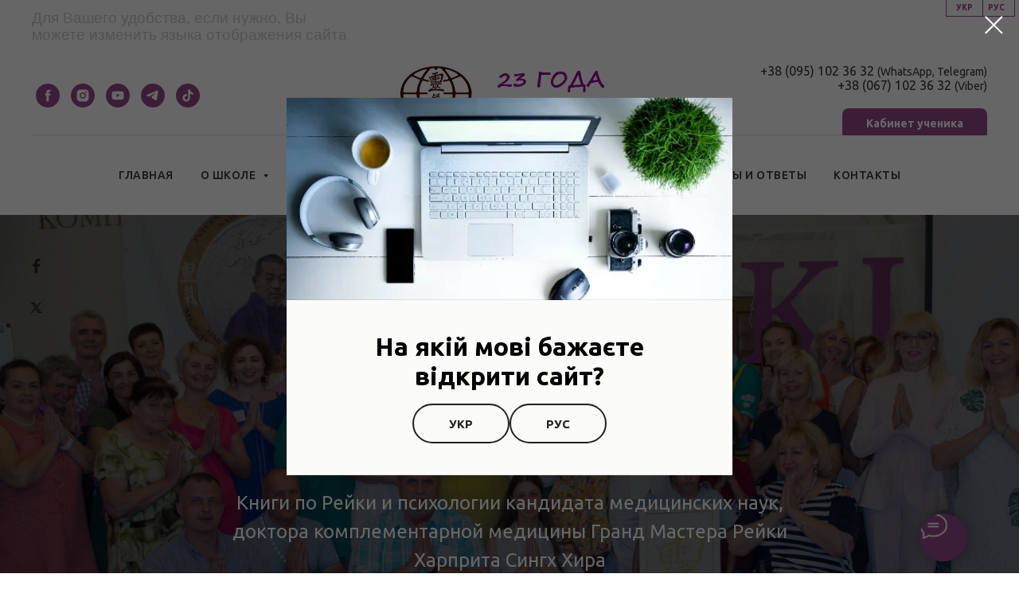

--- FILE ---
content_type: text/html; charset=UTF-8
request_url: https://store.tildaapi.one/api/getfilters/?storepartuid=960379067231&c=1768722684221
body_size: 402
content:
{"sort":true,"search":true,"filters":[{"id":"1609030","label":"Серия","control":"checkbox","type":"product","name":"brand","values":[{"value":"Другие авторы","count":2},{"value":"Методические пособия","count":9},{"value":"Помоги себе сам","count":9},{"value":"Рейки терапия","count":3},{"value":"Сам себе целитель","count":3},{"value":"Секреты восточных мудрецов","count":7}]},{"id":"1609033","label":"Цена","control":"range","type":"product","name":"price","min":"1","max":"500"},{"id":"1609036","label":"Вариант","control":"select","type":"option","values":[{"value":"Бумажный","count":39},{"value":"Электронный","count":39}],"name":"option:1268314"},{"id":"1609039","label":"Язык","control":"select","type":"option","values":[{"value":"Английский","count":10},{"value":"Русский","count":66},{"value":"Украинский","count":2}],"name":"option:1268311"}]}

--- FILE ---
content_type: text/html; charset=UTF-8
request_url: https://store.tildaapi.one/api/getproductslist/?storepartuid=960379067231&recid=492505176&c=1768722686624&getparts=true&getoptions=true&slice=1&size=15
body_size: 16163
content:
{"partuid":960379067231,"filter":"y","filters":{"sort":true,"search":true,"filters":[{"id":"1609030","label":"Серия","control":"checkbox","type":"product","name":"brand","values":[{"value":"Другие авторы","count":2},{"value":"Методические пособия","count":9},{"value":"Помоги себе сам","count":9},{"value":"Рейки терапия","count":3},{"value":"Сам себе целитель","count":3},{"value":"Секреты восточных мудрецов","count":7}]},{"id":"1609033","label":"Цена","control":"range","type":"product","name":"price","min":"1","max":"500"},{"id":"1609036","label":"Вариант","control":"select","type":"option","values":[{"value":"Бумажный","count":39},{"value":"Электронный","count":39}],"name":"option:1268314"},{"id":"1609039","label":"Язык","control":"select","type":"option","values":[{"value":"Английский","count":10},{"value":"Русский","count":66},{"value":"Украинский","count":2}],"name":"option:1268311"}]},"total":33,"isElastic":true,"products":[{"uid":649546314111,"title":"Предназначение человека и его самореализация","sku":"","text":"<strong>КНИГА 1 из серии книг «Помоги себе сам»<\/strong><br \/><strong>Х49 Харприт Сингх Хира. Книга «Предназначение тела и его самореализация» - Харьков: ЧПИ «Новое слово», 2014 – 126с.<\/strong><br \/><br \/>Каждый человек рано или поздно задумывается над своим смыслом жизни, а главное над предназначением своего рождения, своей жизни. Ведь точно зная цель своего существования можно определить путь поиска реализации себя.<br \/><br \/>Эта тема актуальна во все времена. Она тревожит, разжигает любопытство, а еще больше возникает вопросов, на которые может ответить только Учитель. Ответы на часто возникающие вопросы вы найдёте в данной книге, и поймете тайны предназначения каждого человека. <br \/><br \/>Для широкого круга читателей.","mark":"","quantity":"","portion":0,"unit":"","single":"","price":"220.0000","priceold":"","descr":"Харприт Сингх Хира","gallery":"[{\"img\":\"https:\\\/\\\/static.tildacdn.one\\\/stor3937-6566-4263-b636-353236303762\\\/49826046.jpg\"},{\"img\":\"https:\\\/\\\/static.tildacdn.one\\\/stor6463-3461-4561-a130-323530366638\\\/26991001.png\"},{\"img\":\"https:\\\/\\\/static.tildacdn.one\\\/stor6533-3736-4438-b565-353732333836\\\/76238046.png\"}]","buttonlink":"","buttontarget":"","json_options":"[{\"title\":\"Язык\",\"params\":{\"view\":\"radio\",\"hasColor\":false,\"linkImage\":false},\"values\":[\"Русский\",\"Английский\"]},{\"title\":\"Вариант\",\"params\":{\"view\":\"radio\",\"hasColor\":false,\"linkImage\":false},\"values\":[\"Бумажный\",\"Электронный\"]}]","sort":1007900,"url":"https:\/\/reikionline.academy\/knigi-po-reiki\/tproduct\/492505176-649546314111-prednaznachenie-cheloveka-i-ego-samoreal","pack_label":"lwh","pack_x":0,"pack_y":0,"pack_z":0,"pack_m":0,"partuids":"[960379067231]","brand":"Помоги себе сам","externalid":"uGZzUy93R5N0GVaEgcBv","editions":[{"uid":595716328101,"externalid":"5gHoF448FsXIOp665sFr","sku":"","price":"220.00","priceold":"","quantity":"","img":"https:\/\/static.tildacdn.one\/stor3937-6566-4263-b636-353236303762\/49826046.jpg","Язык":"Русский","Вариант":"Бумажный"},{"uid":571523635681,"externalid":"5Gs9sha87YzMJX7DI4f2","sku":"","price":"220.00","priceold":"","quantity":"","img":"https:\/\/static.tildacdn.one\/stor6463-3461-4561-a130-323530366638\/26991001.png","Язык":"Английский","Вариант":"Бумажный"},{"uid":502858402731,"externalid":"2xRY2KhLVb4ysHirYAzG","sku":"","price":"220.00","priceold":"","quantity":"","img":"https:\/\/static.tildacdn.one\/stor3937-6566-4263-b636-353236303762\/49826046.jpg","Язык":"Русский","Вариант":"Электронный"},{"uid":668666768981,"externalid":"JU358mhnanGvPeim4s3o","sku":"","price":"220.00","priceold":"","quantity":"","img":"https:\/\/static.tildacdn.one\/stor6463-3461-4561-a130-323530366638\/26991001.png","Язык":"Английский","Вариант":"Электронный"}],"characteristics":[{"title":"ISBN","value":"978-617-568-136-7"},{"title":"Год издания","value":"2014"},{"title":"Язык","value":"русский, английский"},{"title":"Переплет","value":"мягкий"},{"title":"Количество страниц","value":"126"}]},{"uid":545387515901,"title":"I Ступень Рейки. Рождение души","sku":"","text":"<strong>КНИГА 2 из серии книг «Помоги себе сам»<\/strong><br \/><strong>Х49 Харприт Сингх Хира. Книга «I Ступень Рейки Рождение души», 3-е изд., испр. - Харьков: ООО «Планета-Принт», 2019 – 348 с.<\/strong><br \/><br \/>Практикующий Рейки рождается два раза, второй – при Инициации в Рейки. Душа освобождается от гнета тела, поскольку практика Рейки возрождает Божественные потоки, человеку возвращается дар от Бога, с которым он появляется на свет.<br \/><br \/>Этот дар даёт возможность самому человеку принимать решение: быть здоровым, счастливым, богатым, усердно практикуя Рейки, или продолжать вести прежний образ жизни, полный разочарования и тяжелых ситуаций. Учитель в данной книге помогает начинающим рейкистам в своих первых шагах практики. Книг помогает освоить практики и понять их.<br \/><br \/>Для практикующих первой ступени Рейки разных школ Рейки.","mark":"","quantity":"","portion":0,"unit":"","single":"","price":"276.0000","priceold":"","descr":"Харприт Сингх Хира","gallery":"[{\"img\":\"https:\\\/\\\/static.tildacdn.one\\\/stor3962-3037-4363-b631-613162623333\\\/90197118.jpg\"},{\"img\":\"https:\\\/\\\/static.tildacdn.one\\\/stor6331-3530-4333-b734-333335303466\\\/46121099.png\"}]","buttonlink":"","buttontarget":"","json_options":"[{\"title\":\"Вариант\",\"params\":{\"view\":\"radio\",\"hasColor\":false,\"linkImage\":false},\"values\":[\"Бумажный\",\"Электронный\"]},{\"title\":\"Язык\",\"params\":{\"view\":\"radio\",\"hasColor\":false,\"linkImage\":false},\"values\":[\"Русский\"]}]","sort":1008900,"url":"https:\/\/reikionline.academy\/knigi-po-reiki\/tproduct\/492505176-545387515901-i-stupen-reiki-rozhdenie-dushi","pack_label":"lwh","pack_x":0,"pack_y":0,"pack_z":0,"pack_m":0,"partuids":"[960379067231,550572974751]","brand":"Помоги себе сам","externalid":"1Jgk8K5kcxSU3vA3ikh6","editions":[{"uid":261051583981,"externalid":"U8eRDDRxLGNca5NcTgzI","sku":"","price":"276.00","priceold":"","quantity":"","img":"","Вариант":"Бумажный","Язык":"Русский"},{"uid":727848135781,"externalid":"bMCLj42VtJb12P9tYd6C","sku":"","price":"276.00","priceold":"","quantity":"","img":"","Вариант":"Электронный","Язык":"Русский"}],"characteristics":[{"title":"ISBN","value":"978-617-7751-12-9"},{"title":"Год издания","value":"2014"},{"title":"Язык","value":"русский"},{"title":"Переплет","value":"мягкий"},{"title":"Количество страниц","value":"348"}]},{"uid":105607315541,"title":"Круг женского счастья","sku":"","text":"<strong>КНИГА 3, издание 4&nbsp;из серии книг «Помоги себе сам»<\/strong><br \/><strong>Х49 Харприт Сингх Хира. «Круг женского счастья» — Харьков: ООО «ПЛАНЕТА-ПРИНТ», 2020 г. — 180 с.<\/strong><br \/><br \/>Каждая женщина желает быть любимой и любить, иметь крепкую семью, здоровых и талантливых детей… Часто жизнь разочаровывает, сталкивает с трудностями. И женщина начинает искать пути решения своих вопросов. Жизнь реально изменить с Рейки, наладить отношения, возродить нежные отношения и понимание.<br \/><br \/>Женские практики легко и доступно даёт Х.С.Хира, поскольку он есть понимающий защитник, помощник и Учитель, желающий сделать всех своих учениц проводницами Света, любви и счастья.<br \/><br \/>Понятно только для женщин.","mark":"","quantity":"","portion":0,"unit":"","single":"","price":"295.0000","priceold":"","descr":"Харприт Сингх Хира","gallery":"[{\"img\":\"https:\\\/\\\/static.tildacdn.one\\\/stor3165-3761-4237-b032-396463616663\\\/90765306.jpg\"},{\"img\":\"https:\\\/\\\/static.tildacdn.one\\\/stor3061-3936-4434-b534-303235613236\\\/29433123.png\"}]","buttonlink":"","buttontarget":"","json_options":"[{\"title\":\"Язык\",\"params\":{\"view\":\"radio\",\"hasColor\":false,\"linkImage\":false},\"values\":[\"Русский\"]},{\"title\":\"Вариант\",\"params\":{\"view\":\"radio\",\"hasColor\":false,\"linkImage\":false},\"values\":[\"Бумажный\",\"Электронный\"]}]","sort":1009900,"url":"https:\/\/reikionline.academy\/knigi-po-reiki\/tproduct\/492505176-105607315541-krug-zhenskogo-schastya","pack_label":"lwh","pack_x":0,"pack_y":0,"pack_z":0,"pack_m":0,"partuids":"[960379067231,550572974751]","brand":"Помоги себе сам","externalid":"FXGR7VCEiCgO8sgIasLm","editions":[{"uid":652919019001,"externalid":"5O6taIAF1h3cKaNRYBjf","sku":"","price":"295.00","priceold":"","quantity":"","img":"","Язык":"Русский","Вариант":"Бумажный"},{"uid":364997731991,"externalid":"vPFHrrouxATE0HLlXURn","sku":"","price":"295.00","priceold":"","quantity":"","img":"","Язык":"Русский","Вариант":"Электронный"}],"characteristics":[{"title":"ISBN","value":"978-617-7587-44-5"},{"title":"Год издания","value":"2020"},{"title":"Язык","value":"русский, английский"},{"title":"Переплет","value":"мягкий"},{"title":"Количество страниц","value":"180"}]},{"uid":572947189041,"title":"II Ступень Рейки. Ключи к счастью","sku":"","text":"<strong>КНИГА 4 из серии книг «Помоги себе сам»<\/strong><br \/><strong>Х49 Харприт Сингх Хира. Книга «КЛЮЧИ К СЧАСТЬЮ. II СТУПЕНЬ РЕЙКИ» Издание второе, добавленное и переработанное - Харьков: ЧПИ «Новое слово», 2015 – 360&nbsp;с.<\/strong><br \/><br \/>Практикующие Рейки первой ступени, те, кто получил реальные результаты изменения своей жизни, прежде всего в здоровье, и научившиеся помогать близким людям, обязательно хотят повысить свою квалификацию. Они желают добиться доступными методами и новыми практиками, помогающими еще быстрее и легче достичь во многих аспектах жизни изменений в лучшую сторону, обязательно приобретают Инициацию во вторую ступень Рейки. <br \/><br \/>При этом практикующий получает священные символы, которые незаменимы в практике Рейки. Секрет использования символов для ускорения процесса исцеления как здоровья, так и сложившихся обстоятельств, рассказан в книге просто и доступно. <br \/><br \/>Для практикующих второй ступени Рейки разных школ Рейки.","mark":"","quantity":"","portion":0,"unit":"","single":"","price":"376.0000","priceold":"","descr":"Харприт Сингх Хира","gallery":"[{\"img\":\"https:\\\/\\\/static.tildacdn.one\\\/stor3532-3239-4463-a166-646366353832\\\/95749323.png\"},{\"img\":\"https:\\\/\\\/static.tildacdn.one\\\/stor3965-6663-4534-a439-313438393364\\\/37331287.png\"}]","buttonlink":"","buttontarget":"","json_options":"[{\"title\":\"Язык\",\"params\":{\"view\":\"radio\",\"hasColor\":false,\"linkImage\":false},\"values\":[\"Русский\"]},{\"title\":\"Вариант\",\"params\":{\"view\":\"radio\",\"hasColor\":false,\"linkImage\":false},\"values\":[\"Бумажный\",\"Электронный\"]}]","sort":1011900,"url":"https:\/\/reikionline.academy\/knigi-po-reiki\/tproduct\/492505176-572947189041-ii-stupen-reiki-klyuchi-k-schastyu","pack_label":"lwh","pack_x":0,"pack_y":0,"pack_z":0,"pack_m":0,"partuids":"[960379067231,550572974751]","brand":"Помоги себе сам","externalid":"mud7v3ukVvb06llBAC5T","editions":[{"uid":347704496341,"externalid":"fVY0xPT4amp0xHziTUIk","sku":"","price":"376.00","priceold":"","quantity":"","img":"","Язык":"Русский","Вариант":"Бумажный"},{"uid":787014204321,"externalid":"VOGaenSsMz8JJjVs1EAZ","sku":"","price":"376.00","priceold":"","quantity":"","img":"","Язык":"Русский","Вариант":"Электронный"}],"characteristics":[{"title":"ISBN","value":"978-617-568-136-7"},{"title":"Год издания","value":"2015"},{"title":"Язык","value":"русский"},{"title":"Переплет","value":"мягкий"},{"title":"Количество страниц","value":"360"}]},{"uid":339111337191,"title":"Профессиональное целительство в практике Рейки (+аудиодиск)","sku":"","text":"<strong>КНИГА 6 из серии книг «Помоги себе сам»&nbsp;<\/strong><br \/><strong>Х49 Харприт Сингх Хира. Профессиональное целительство в практике Рейки — Харьков: ООО «ПЛАНЕТА-ПРИНТ», 2018 — 214 с.<\/strong><br \/><br \/>Кто такой целитель? Тот, кто целостен со своей Сверхдушой, кто является единым с Божественными потоками Рейки, а значит, своё состояние он может передать нуждающемуся человеку для восстановления его физического, психосоматического и морального здоровья. <br \/><br \/>Гранд Мастер Рейки, Учитель Х.С.Хира подходит к целительским практикам синтезированным методом, объединяющим классическую медицину, комплементарную медицину, знания эзотерики. Он применяет знания Учителей Индийской школы Рейки, личный опыт, а также научные наработки, которые нашли признание научных передовых кругов Европы в области комплементарной медицины.<br \/><br \/>Для целителей, Рейки-терапевтов индийской школы Рейки. <br \/><strong>*в комплект входит аудиодиск<\/strong>","mark":"","quantity":"","portion":0,"unit":"","single":"","price":"395.0000","priceold":"","descr":"Харприт Сингх Хира","gallery":"[{\"img\":\"https:\\\/\\\/static.tildacdn.one\\\/stor3738-3465-4031-a336-336631393961\\\/49902453.png\"},{\"img\":\"https:\\\/\\\/static.tildacdn.one\\\/stor6430-6135-4461-a438-313036333566\\\/92687036.png\"},{\"img\":\"https:\\\/\\\/static.tildacdn.one\\\/stor3637-3337-4666-a138-396532303934\\\/99957595.png\"}]","buttonlink":"","buttontarget":"","json_options":"[{\"title\":\"Язык\",\"params\":{\"view\":\"radio\",\"hasColor\":false,\"linkImage\":false},\"values\":[\"Русский\"]},{\"title\":\"Вариант\",\"params\":{\"view\":\"radio\",\"hasColor\":false,\"linkImage\":false},\"values\":[\"Бумажный\",\"Электронный\"]}]","sort":1010900,"url":"https:\/\/reikionline.academy\/knigi-po-reiki\/tproduct\/492505176-339111337191-professionalnoe-tselitelstvo-v-praktike","pack_label":"lwh","pack_x":0,"pack_y":0,"pack_z":0,"pack_m":0,"partuids":"[960379067231]","brand":"Помоги себе сам","externalid":"r9cuHf8ZlLJpfIGJpd3b","editions":[{"uid":619832555421,"externalid":"Y2msJKXvvRJRMXDUaL3z","sku":"","price":"395.00","priceold":"","quantity":"","img":"","Язык":"Русский","Вариант":"Бумажный"},{"uid":697853886211,"externalid":"Zygc22PGHtZeFudUh4Ej","sku":"","price":"395.00","priceold":"","quantity":"","img":"","Язык":"Русский","Вариант":"Электронный"}],"characteristics":[{"title":"ISBN","value":"978-617-7587-41-4"},{"title":"Год издания","value":"2018"},{"title":"Язык","value":"русский"},{"title":"Переплет","value":"мягкий"},{"title":"Количество страниц","value":"214"}]},{"uid":696287308901,"title":"Рисуй свою судьбу сам","sku":"","text":"<strong>КНИГА 7 из серии книг «Помоги себе сам»<\/strong>&nbsp;(Простые способы работы с кармой)<br \/><strong>Х49 Харприт Сингх Хира. Книга «Рисуй Свою Судьбу Сам» - Харьков: ЧПи «Новое слово», 2016 – 136 с.<\/strong><br \/><strong>ISBN 978-617-568-136-7<\/strong><br \/><br \/>Слово «карма» магическим образом притягивает наше внимание. Часто случившееся событие мы причисляем к карме, а следствие – к кармической судьбе. Чтобы разобраться в подробностях кармы, следует изучить её виды, условия действия, её неизбежность и пространность влияния.<br \/><br \/>Вопросы кармы хорошо описаны в сакральных знаниях Вед, поскольку наука о карме существует тысячи лет. Хотите познать основы кармического действия? Послушайте, что говорит Учитель, Гранд Мастер Рейки, эзотерик, изучающий вопросы кармы более 25 лет. <br \/><br \/>Для широкого круга читателей.","mark":"","quantity":"","portion":0,"unit":"","single":"","price":"237.0000","priceold":"","descr":"Харприт Сингх Хира","gallery":"[{\"img\":\"https:\\\/\\\/static.tildacdn.one\\\/stor3236-6162-4564-b939-303739353139\\\/52898580.png\"},{\"img\":\"https:\\\/\\\/static.tildacdn.one\\\/stor6662-6265-4235-b563-356338316130\\\/56844230.png\"},{\"img\":\"https:\\\/\\\/static.tildacdn.one\\\/stor3461-3761-4133-a330-643038333035\\\/52329794.png\"}]","buttonlink":"","buttontarget":"","json_options":"[{\"title\":\"Язык\",\"params\":{\"view\":\"radio\",\"hasColor\":false,\"linkImage\":false},\"values\":[\"Русский\",\"Английский\"]},{\"title\":\"Вариант\",\"params\":{\"view\":\"radio\",\"hasColor\":false,\"linkImage\":false},\"values\":[\"Бумажный\",\"Электронный\"]}]","sort":1012900,"url":"https:\/\/reikionline.academy\/knigi-po-reiki\/tproduct\/492505176-696287308901-risui-svoyu-sudbu-sam","pack_label":"lwh","pack_x":0,"pack_y":0,"pack_z":0,"pack_m":0,"partuids":"[960379067231]","brand":"Помоги себе сам","externalid":"OLdZBzjCHduVm6ejGhyf","editions":[{"uid":206898421861,"externalid":"ANpXROtpldo22GJZXaA6","sku":"","price":"237.00","priceold":"","quantity":"","img":"","Язык":"Русский","Вариант":"Бумажный"},{"uid":213170253061,"externalid":"7dSMp4ySVPkdjbxzVx3M","sku":"","price":"237.00","priceold":"","quantity":"","img":"","Язык":"Русский","Вариант":"Электронный"},{"uid":412391170381,"externalid":"t8mFVUR3ca14pE12GuYo","sku":"","price":"237.00","priceold":"","quantity":"","img":"","Язык":"Английский","Вариант":"Бумажный"},{"uid":587737831811,"externalid":"hx7k1EX86xvnXGtCtIm2","sku":"","price":"237.00","priceold":"","quantity":"","img":"","Язык":"Английский","Вариант":"Электронный"}],"characteristics":[{"title":"ISBN","value":"978-617-568-136-7"},{"title":"Год издания","value":"2016"},{"title":"Язык","value":"русский, английский"},{"title":"Переплет","value":"мягкий"},{"title":"Количество страниц","value":"136"}]},{"uid":613586690551,"title":"Духовная реальность","sku":"","text":"<strong>КНИГА 8 из серии книг «Помоги себе сам»<\/strong><br \/><strong>Х49 Харприт Сингх Хира. Книга «Духовная реальность» - Харьков: ЧПИ «Новое слово», 2013 – 236с.<\/strong><br \/><br \/>Многие думают, чтобы достигнуть духовности, человеку необходимо окружить себя атрибутами какого-то культа или религии, окутать себя миазмами благовоний и углубиться в прослушивании медитаций или музыки. На самом деле духовность – это, внутреннее гармоничное состояние, достигнутое путем внутренней настройки, за счет приведения внутреннего мира на высокий уровень сознания, достичь которое легче под патронажем уважаемого Учителя, следуя полному его учению. <br \/><br \/>Выбирайте правильно Учителя, у которого кроме опыта есть достижения высокого уровня, знания которого основаны на Священных Писаниях. Может Ваш Учитель – личность планетарного масштаба? Тогда это – Гранд Мастер Рейки Харприт Сингх Хира.<br \/><br \/>Для широкого круга читателей","mark":"","quantity":"","portion":0,"unit":"","single":"","price":"295.0000","priceold":"","descr":"Харприт Сингх Хира","gallery":"[{\"img\":\"https:\\\/\\\/static.tildacdn.one\\\/stor3266-6632-4137-a531-323730646530\\\/12044608.png\"},{\"img\":\"https:\\\/\\\/static.tildacdn.one\\\/stor3237-6166-4732-b966-363137343436\\\/29629272.png\"}]","buttonlink":"","buttontarget":"","json_options":"[{\"title\":\"Язык\",\"params\":{\"view\":\"radio\",\"hasColor\":false,\"linkImage\":false},\"values\":[\"Русский\"]},{\"title\":\"Вариант\",\"params\":{\"view\":\"radio\",\"hasColor\":false,\"linkImage\":false},\"values\":[\"Бумажный\",\"Электронный\"]}]","sort":1013900,"url":"https:\/\/reikionline.academy\/knigi-po-reiki\/tproduct\/492505176-613586690551-duhovnaya-realnost","pack_label":"lwh","pack_x":0,"pack_y":0,"pack_z":0,"pack_m":0,"partuids":"[960379067231]","brand":"Помоги себе сам","externalid":"o4HgCYBBokjFXyezgXgK","editions":[{"uid":302080870071,"externalid":"2cAjy17ESpcI3ndzsz2e","sku":"","price":"295.00","priceold":"","quantity":"","img":"","Язык":"Русский","Вариант":"Бумажный"},{"uid":375767474971,"externalid":"CKoiELfXIS9814iJrxBY","sku":"","price":"295.00","priceold":"","quantity":"","img":"","Язык":"Русский","Вариант":"Электронный"}],"characteristics":[{"title":"ISBN","value":"978-617-568-136-7"},{"title":"Год издания","value":"2013"},{"title":"Язык","value":"русский"},{"title":"Переплет","value":"мягкий"},{"title":"Количество страниц","value":"236"}]},{"uid":348800693181,"title":"Причины возникновения заболеваний","sku":"","text":"<strong>КНИГА 9 из серии книг «Помоги себе сам»<\/strong><br \/><strong>Х49 Харприт Сингх Хира. Книга «ПРИЧИНЫ ВОЗНИКНОВЕНИЯ ЗАБОЛЕВАНИЙ» - Харьков: ЧПИ «Новое слово», 2014 – 380с.<\/strong><br \/><br \/>Чтобы бороться с болезнями, надо понимать причину их возникновения и происхождения, а зная причину, можно уничтожить сам «корень» и психосоматику. Бывает, что мы не сразу понимаем, что происходит с нами, чувствуем какое-то напряжение и даже раздражение в определённых случаях. И только через время начинаем ощущать физически проявление недуга.<br \/><br \/>Автор сам врач, который имеет опыт терапевта-кардиолога и эзотерика, владеющий знаниями Священных Писаний, всю жизнь занимается научной работой по изучению помощи людям доступными способами, а именно практикой Рейки. Данная книга явилась научной работой, признанной передовыми кругами медицинского научного общества Европы, которое присвоило Х.С.Хира звание профессора комплементарной медицины. <br \/><br \/>Книга для широкого круга читателей.","mark":"","quantity":"","portion":0,"unit":"","single":"","price":"396.0000","priceold":"","descr":"Харприт Сингх Хира","gallery":"[{\"img\":\"https:\\\/\\\/static.tildacdn.one\\\/stor3835-3462-4462-a333-336234303963\\\/14063866.png\"},{\"img\":\"https:\\\/\\\/static.tildacdn.one\\\/stor3438-3834-4233-a530-616634666261\\\/55093002.jpg\"}]","buttonlink":"","buttontarget":"","json_options":"[{\"title\":\"Язык\",\"params\":{\"view\":\"radio\",\"hasColor\":false,\"linkImage\":false},\"values\":[\"Русский\"]},{\"title\":\"Вариант\",\"params\":{\"view\":\"radio\",\"hasColor\":false,\"linkImage\":false},\"values\":[\"Бумажный\",\"Электронный\"]}]","sort":1014900,"url":"https:\/\/reikionline.academy\/knigi-po-reiki\/tproduct\/492505176-348800693181-prichini-vozniknoveniya-zabolevanii","pack_label":"lwh","pack_x":0,"pack_y":0,"pack_z":0,"pack_m":0,"partuids":"[960379067231]","brand":"Помоги себе сам","externalid":"kPosA65PgVdlINzddFT8","editions":[{"uid":199646341691,"externalid":"hmbhgI3RnrViB62BHeKz","sku":"","price":"396.00","priceold":"","quantity":"","img":"","Язык":"Русский","Вариант":"Бумажный"},{"uid":454423237971,"externalid":"b2mSDOgOMrMpUbdamasI","sku":"","price":"396.00","priceold":"","quantity":"","img":"","Язык":"Русский","Вариант":"Электронный"}],"characteristics":[{"title":"ISBN","value":"978-617-568-136-7"},{"title":"Год издания","value":"2014"},{"title":"Язык","value":"русский"},{"title":"Переплет","value":"мягкий"},{"title":"Количество страниц","value":"380"}]},{"uid":207268876471,"title":"Думай сердцем","sku":"","text":"<strong>Х30 Думай сердцем. Энергия отношений [текст] : психология \/<\/strong><br \/><strong>Х.С.Хира.— Харьков: Издательство SOUL, 2019 — 224 с.<\/strong><br \/><strong>ISBN 978-966-97890-0-6<\/strong><br \/>Философский подход,&nbsp;живой литературный язык — вот, что отличает прозу талантливого индийского писателя Харприта Хиру. Автор книги — доктор комплементарной медицины, кондидат медицинских наук, профессор, заведующий кафедры традиционной Рейки Европейского института R&amp;E.<br \/>Семья — одна из важнейших человеческих ценностей. Создать гармоничные отношения, с любимым человеком, не так-то просто. Сохранить на долгие года трепетное чувство любви друг к другу — это искусство.<br \/>Книга раскрывает секреты отношений между мужчиной и женщиной, секреты формирования взаимопонимания на энергетическом уровне, указывает в чем ошибки, приводящие к разводам, учит как правильно построить взаимоотношениях с детьми всех возрастов. Книга — собрание мудрых советов, для желающих создать счастливую семью, гармоничные отношения и получить радость и счастье в семейных отношениях.<br \/><br \/>","mark":"-30%","quantity":"","portion":0,"unit":"","single":"","price":"251.0000","priceold":"","descr":"Харприт Сингх Хира","gallery":"[{\"img\":\"https:\\\/\\\/static.tildacdn.one\\\/stor6662-3236-4364-b264-363131353839\\\/35231139.png\"},{\"img\":\"https:\\\/\\\/static.tildacdn.one\\\/stor3932-3330-4431-a466-666563613338\\\/58052949.png\"}]","buttonlink":"","buttontarget":"","json_options":"[{\"title\":\"Язык\",\"params\":{\"view\":\"radio\",\"hasColor\":false,\"linkImage\":false},\"values\":[\"Русский\"]},{\"title\":\"Вариант\",\"params\":{\"view\":\"radio\",\"hasColor\":false,\"linkImage\":false},\"values\":[\"Бумажный\",\"Электронный\"]}]","sort":1015900,"url":"https:\/\/reikionline.academy\/knigi-po-reiki\/tproduct\/492505176-207268876471-dumai-serdtsem","pack_label":"lwh","pack_x":0,"pack_y":0,"pack_z":0,"pack_m":0,"partuids":"[960379067231]","brand":"Помоги себе сам","externalid":"Gzojo7rHGFHZO5V5tFL0","editions":[{"uid":787500592691,"externalid":"Uz9rufGZmOSMblPpL30a","sku":"","price":"251.00","priceold":"","quantity":"","img":"https:\/\/static.tildacdn.one\/stor6662-3236-4364-b264-363131353839\/35231139.png","Язык":"Русский","Вариант":"Бумажный"},{"uid":247202381381,"externalid":"P6iL39XnkIox1VP0ha1d","sku":"","price":"251.00","priceold":"","quantity":"","img":"https:\/\/static.tildacdn.one\/stor6662-3236-4364-b264-363131353839\/35231139.png","Язык":"Русский","Вариант":"Электронный"}],"characteristics":[{"title":"ISBN","value":"978-966-97890-0-6"},{"title":"Год издания","value":"2019"},{"title":"Язык","value":"русский"},{"title":"Переплет","value":"твердый"},{"title":"Количество страниц","value":"224"}]},{"uid":584637134761,"title":"Рейки. Философия и практика","sku":"","text":"<strong>Х49 Харприт Сингх Хира. Книга 1 «РЕЙКИ философия и практика» — Харьков: «ПЛАНЕТА-ПРИНТ», 2017 — 258 с. (серия «Секреты восточных мудрецов»)<\/strong><br \/><br \/>Эта книга предназначена для тех, кто получил первую ступень Рейки и пытается освоить азы практики Рейки. Она станет настольной книгой для того, кто пожелает глубоко и серьезно постичь практику Рейки, и сделал Рейки не только целью, а самой жизнью. Как известно, база знаний закреплена в основе. <br \/><br \/>Легко и подробно описано, для чего нужна та или иная практика, что она даёт, и конечно же, сама практическая часть. Она понадобится учащимся первой ступени Рейки для укрепления своих знаний, полученных на занятии от инструктора. Вся концепция основана на наследии знаний Учителей Индийской школы Рейки. <br \/><br \/>Для начинающих практиковать Рейки.","mark":"","quantity":"","portion":0,"unit":"","single":"","price":"340.0000","priceold":"","descr":"Харприт Сингх Хира","gallery":"[{\"img\":\"https:\\\/\\\/static.tildacdn.one\\\/stor3634-6331-4266-b366-623563363331\\\/82167892.png\"},{\"img\":\"https:\\\/\\\/static.tildacdn.one\\\/stor3962-3237-4030-a665-366537373732\\\/18341303.png\"}]","buttonlink":"","buttontarget":"","json_options":"[{\"title\":\"Язык\",\"params\":{\"view\":\"radio\",\"hasColor\":false,\"linkImage\":false},\"values\":[\"Русский\"]},{\"title\":\"Вариант\",\"params\":{\"view\":\"radio\",\"hasColor\":false,\"linkImage\":false},\"values\":[\"Бумажный\",\"Электронный\"]}]","sort":1016900,"url":"https:\/\/reikionline.academy\/knigi-po-reiki\/tproduct\/492505176-584637134761-reiki-filosofiya-i-praktika","pack_label":"lwh","pack_x":0,"pack_y":0,"pack_z":0,"pack_m":0,"partuids":"[960379067231]","brand":"Секреты восточных мудрецов","externalid":"IBFJTbrODXrfs2I3LCrV","editions":[{"uid":117670602471,"externalid":"KaIv80V6HFGdvgfxOVBn","sku":"","price":"340.00","priceold":"","quantity":"","img":"","Язык":"Русский","Вариант":"Бумажный"},{"uid":879599676671,"externalid":"x9i9gCfgRRKVZy1dYxMk","sku":"","price":"340.00","priceold":"","quantity":"","img":"","Язык":"Русский","Вариант":"Электронный"}],"characteristics":[{"title":"ISBN","value":"978-617-7587-16-2"},{"title":"Год издания","value":"2017"},{"title":"Язык","value":"русский"},{"title":"Переплет","value":"мягкий"},{"title":"Количество страниц","value":"258"}]},{"uid":124645288231,"title":"Освобождение от страхов (2 тома)","sku":"","text":"Х49&nbsp;<strong>Харприт Сингх Хира. «ОСВОБОЖДЕНИЕ ОТ СТРАХОВ», книга 1 «От страхов к уверенности» – Харьков: ООО «ПЛАНЕТА-ПРИНТ», 2019 – 194 с., илл.<\/strong><br \/><br \/>Часто страх так овладевает человеком, что сковывает его жизнь, не давая проявить себя в социуме, получить удовольствие от общения. Чтобы создать семью, тоже следует расстаться со страхом и найти в себе уверенность, познакомиться, раскрыть себя и рассмотреть партнера. <br \/><br \/>Порой страх преследует человека с детства. И даже с перинатального возраста. Некоторые страхи приходят к нам из прошлых воплощений, некоторые мы приобретаем по жизни. Как разобраться в таком разнообразии, найти причину возникновения страхов, и как расстаться с ними, легко и подробно рассказано в книге автора. Только поборов страх, можно развить уверенность в себе.<br \/><br \/>Для широкого круга читателей. <br \/><br \/>Х49&nbsp;<strong>Харприт Сингх Хира. «ОСВОБОЖДЕНИЕ ОТ СТРАХОВ», книга 2 «От уверенности к успеху» – Харьков: ООО «ПЛАНЕТА-ПРИНТ», 2019 – 204 с..<\/strong><br \/><br \/>Тема страхов в нашей жизни настолько велика, что краткое изложение её не поместилось в один фолиант. И во второй части подробно и методично рассказано о том, как уверенность превратить в успех жизни, во всех её проявлениях. Теоретически важно узнать и понять, как изменить свою жизнь. <br \/><br \/>Но необходима доступная практика, которая поэтапно способствует формированию энергии в биополе человека и подготавливает все пространства для успеха. Практики, данные Учителем, автором книги, уникальны и являются личной его разработкой. <br \/><br \/>Для широкого круга читателей, желающих изменить свою жизнь к лучшему.","mark":"","quantity":"","portion":0,"unit":"","single":"","price":"495.0000","priceold":"","descr":"Харприт Сингх Хира","gallery":"[{\"img\":\"https:\\\/\\\/static.tildacdn.one\\\/stor3965-6561-4831-a435-646632316634\\\/98886340.jpg\"},{\"img\":\"https:\\\/\\\/static.tildacdn.one\\\/stor6135-6562-4333-a431-616263303863\\\/47447175.jpg\"},{\"img\":\"https:\\\/\\\/static.tildacdn.one\\\/stor3730-3435-4334-b162-376563326562\\\/25310218.png\"}]","buttonlink":"","buttontarget":"","json_options":"[{\"title\":\"Язык\",\"params\":{\"view\":\"radio\",\"hasColor\":false,\"linkImage\":false},\"values\":[\"Русский\"]},{\"title\":\"Вариант\",\"params\":{\"view\":\"radio\",\"hasColor\":false,\"linkImage\":false},\"values\":[\"Бумажный\",\"Электронный\"]}]","sort":1017400,"url":"https:\/\/reikionline.academy\/knigi-po-reiki\/tproduct\/492505176-124645288231-osvobozhdenie-ot-strahov-2-toma","pack_label":"lwh","pack_x":0,"pack_y":0,"pack_z":0,"pack_m":0,"partuids":"[960379067231,550572974751]","brand":"Секреты восточных мудрецов","externalid":"hpjNv5OeeMZssYHgE8LG","editions":[{"uid":910591612641,"externalid":"XVBIZeZkiipb6arY6YZz","sku":"","price":"495.00","priceold":"","quantity":"","img":"","Язык":"Русский","Вариант":"Бумажный"},{"uid":499091627321,"externalid":"3gVMNygmhLtZemoaGlCK","sku":"","price":"495.00","priceold":"","quantity":"","img":"","Язык":"Русский","Вариант":"Электронный"}],"characteristics":[{"title":"ISBN","value":"978-617-7751-43-3, 978-617-7751-44-0"},{"title":"Год издания","value":"2019"},{"title":"Язык","value":"русский"},{"title":"Переплет","value":"мягкий"},{"title":"Количество страниц","value":"398"}]},{"uid":627344774841,"title":"Открытие денежного канала","sku":"","text":"<strong>КНИГА 3 из серии книг «Секреты восточных мудрецов»<\/strong><br \/><strong>Х49 Харприт Сингх Хира. Книга 3 «ОТКРЫТИЕ ДЕНЕЖНОГО КАНАЛА» – Харьков: «ПЛАНЕТА-ПРИНТ», 2020 – 176 с.<\/strong><br \/><br \/>Важное место в жизни человека занимают деньги. И не просто их наличие, а постоянный их приток, обилие и легкость их зарабатывания. Без денег человек не может существовать. Даже, чтобы духовно развиваться необходимы деньги, потому что медитировать спокойно нельзя, пребывая в мучительных мыслях, за что существовать. <br \/><br \/>Порой случается, что человек прилагает максимум усилия и трудолюбия, много учится, повышает квалификацию, вроде и зарплату получает высокую, а скопить деньги не получается. Он смотрит, что сосед и работает меньше, а тратит больше. Как разобраться в таком парадоксе? Почему денежный канал бывает закрытым? Как открыть широкую дорогу деньгам в свой карман? Об это рассказывает ученый-эзотерик, автор более 30 бестселлеров, основатель Индийской школы Рейки Харприт Сингх Хира.<br \/><br \/>Для практикующих Рейки всех ступеней и интересующихся.","mark":"","quantity":"","portion":0,"unit":"","single":"","price":"300.0000","priceold":"","descr":"Харприт Сингх Хира","gallery":"[{\"img\":\"https:\\\/\\\/static.tildacdn.one\\\/stor3533-6637-4133-a661-316561303661\\\/20185312.png\"},{\"img\":\"https:\\\/\\\/static.tildacdn.one\\\/stor3632-6539-4366-a163-653839373634\\\/29374443.png\"}]","buttonlink":"","buttontarget":"","json_options":"[{\"title\":\"Язык\",\"params\":{\"view\":\"radio\",\"hasColor\":false,\"linkImage\":false},\"values\":[\"Русский\",\"Английский\"]},{\"title\":\"Вариант\",\"params\":{\"view\":\"radio\",\"hasColor\":false,\"linkImage\":false},\"values\":[\"Бумажный\",\"Электронный\"]}]","sort":1017900,"url":"https:\/\/reikionline.academy\/knigi-po-reiki\/tproduct\/492505176-627344774841-otkritie-denezhnogo-kanala","pack_label":"lwh","pack_x":0,"pack_y":0,"pack_z":0,"pack_m":0,"partuids":"[960379067231]","brand":"Секреты восточных мудрецов","externalid":"ZpJFRTZt8yRLel2Jieby","editions":[{"uid":513918182941,"externalid":"Zorp3RUUUCk60IaKl9zu","sku":"","price":"300.00","priceold":"","quantity":"","img":"","Язык":"Русский","Вариант":"Бумажный"},{"uid":545055648431,"externalid":"7I9tbrGogrbpfbaxk4G6","sku":"","price":"300.00","priceold":"","quantity":"","img":"","Язык":"Русский","Вариант":"Электронный"},{"uid":174827200371,"externalid":"46beRoXAnZjZA6tSBl3I","sku":"","price":"300.00","priceold":"","quantity":"","img":"","Язык":"Английский","Вариант":"Бумажный"},{"uid":582937353321,"externalid":"bO97yzPbPjIGUehBbXc9","sku":"","price":"300.00","priceold":"","quantity":"","img":"","Язык":"Английский","Вариант":"Электронный"}],"characteristics":[{"title":"ISBN","value":"978-617-7229-83-3"},{"title":"Год издания","value":"2020"},{"title":"Язык","value":"русский, английский"},{"title":"Переплет","value":"мягкий"},{"title":"Количество страниц","value":"176"}]},{"uid":728568406771,"title":"Энергетика семейных отношений","sku":"","text":"<strong>КНИГА 4 из серии книг «Секреты восточных мудрецов»<\/strong><br \/><strong>Х49 Харприт Сингх Хира. Книга «Энергетика семейных отношений» — Харьков: ООО «ПЛАНЕТА-ПРИНТ», 2018 — 216 с.<\/strong><br \/> <br \/><br \/>Человек бывает счастлив, когда здоров, материально обеспечен и, конечно же, имеет крепкую дружную семью, в которой царит любовь и взаимопонимание. В первую очередь надо встретить такого человека, с которым можно прожить всю жизнь во взаимопонимании и уважении. А затем, не менее важно, удержать отношения, чтобы образовать семью. <br \/><br \/>Как грамотно это сделать, чтобы не обидеть партнера и привлечь к себе, написано в книге автора, состоявшегося семьянина с тремя детьми. В течение жизни супругам приходится преодолевать не одну ситуацию, пройти поле жизни, и научиться беречь друг друга, то есть сохранить энергетику семейных отношений. Легко и подробно на часто повторяющихся примерах автор рассказывает о причинах конфликтов, и методах их погашения. <br \/><br \/>Эта книга нужна в любой семье.","mark":"","quantity":"","portion":0,"unit":"","single":"","price":"335.0000","priceold":"","descr":"Харприт Сингх Хира","gallery":"[{\"img\":\"https:\\\/\\\/static.tildacdn.one\\\/stor6137-3362-4134-b631-623335333531\\\/85700425.jpg\"},{\"img\":\"https:\\\/\\\/static.tildacdn.one\\\/stor6261-3133-4030-a461-323431663061\\\/29170162.png\"},{\"img\":\"https:\\\/\\\/static.tildacdn.one\\\/stor6632-3865-4366-a262-653936616134\\\/82107823.png\"},{\"img\":\"https:\\\/\\\/static.tildacdn.one\\\/stor3331-6333-4963-b261-636639653366\\\/26104075.png\"}]","buttonlink":"","buttontarget":"","json_options":"[{\"title\":\"Язык\",\"params\":{\"view\":\"radio\",\"hasColor\":false,\"linkImage\":false},\"values\":[\"Русский\",\"Украинский\",\"Английский\"]},{\"title\":\"Вариант\",\"params\":{\"view\":\"radio\",\"hasColor\":false,\"linkImage\":false},\"values\":[\"Бумажный\",\"Электронный\"]}]","sort":1018900,"url":"https:\/\/reikionline.academy\/knigi-po-reiki\/tproduct\/492505176-728568406771-energetika-semeinih-otnoshenii","pack_label":"lwh","pack_x":0,"pack_y":0,"pack_z":0,"pack_m":0,"partuids":"[960379067231,550572974751]","brand":"Секреты восточных мудрецов","externalid":"KXHF6nTYVi7FItyu2Yz8","editions":[{"uid":941863462181,"externalid":"nsTAvmosNxLUYH5dHbnI","sku":"","price":"335.00","priceold":"","quantity":"","img":"https:\/\/static.tildacdn.one\/stor6137-3362-4134-b631-623335333531\/85700425.jpg","Язык":"Русский","Вариант":"Бумажный"},{"uid":231801611711,"externalid":"kiBJCYro9NNiLUdUGD9M","sku":"","price":"335.00","priceold":"","quantity":"","img":"https:\/\/static.tildacdn.one\/stor6137-3362-4134-b631-623335333531\/85700425.jpg","Язык":"Русский","Вариант":"Электронный"},{"uid":648175960461,"externalid":"UlnZOmz6MHGjUYzfInEO","sku":"","price":"335.00","priceold":"","quantity":"","img":"https:\/\/static.tildacdn.one\/stor6261-3133-4030-a461-323431663061\/29170162.png","Язык":"Украинский","Вариант":"Бумажный"},{"uid":323419443601,"externalid":"li9LJZ9Zoe3EVkGBf79Y","sku":"","price":"335.00","priceold":"","quantity":"","img":"https:\/\/static.tildacdn.one\/stor6261-3133-4030-a461-323431663061\/29170162.png","Язык":"Украинский","Вариант":"Электронный"},{"uid":882963063701,"externalid":"am1heEYsxf8S05htTSDC","sku":"","price":"335.00","priceold":"","quantity":"","img":"https:\/\/static.tildacdn.one\/stor6632-3865-4366-a262-653936616134\/82107823.png","Язык":"Английский","Вариант":"Бумажный"},{"uid":718491456991,"externalid":"ZbiBjDDjn3V8O8cfNvcR","sku":"","price":"335.00","priceold":"","quantity":"","img":"https:\/\/static.tildacdn.one\/stor6632-3865-4366-a262-653936616134\/82107823.png","Язык":"Английский","Вариант":"Электронный"}],"characteristics":[{"title":"ISBN","value":"978-617-7587-25-4"},{"title":"Год издания","value":"2018"},{"title":"Язык","value":"русский, украинский, английский"},{"title":"Переплет","value":"мягкий"},{"title":"Количество страниц","value":"216"}]},{"uid":125162459341,"title":"Сила Богородицы","sku":"","text":"<strong>Х49 Харприт Сингх Хира. Книга 5 «СИЛА БОГОРОДИЦЫ» – Харьков: ООО «ПЛАНЕТА-ПРИНТ», 2017 – 108 с. : ил. – (серия «Секреты восточных мудрецов»).<\/strong><br \/><br \/>Авторский курс «Сила Берегини» создал книгу в помощь учащимся «Сила Богородицы». Поскольку большинство аудитории автора люди христианской веры, то им ближе воплощение Берегини в ипостась Богородицы, которая оберегает и благословляет, сохраняет детей и оберегает семьи. Именно к Богородице чаще всего обращаются женщины и мужчины, и Она, как мать, пожалеет и посоветует правильный следующий шаг в жизни.<br \/><br \/>В молитве и практиках Рейки с образом Матери Божьей исцеляются чакры, наполняется светом чистоты и божественности всё биополе, открывается сердечная чакра, а главное, очищаются все 7 поколений женского рода, а это дает освобождение от отрицательных программ рода, и открывает новые возможности всех аспектов жизни вашей, ваших детей и внуков. <br \/><br \/>Для практикующих Рейки и широкой аудитории, интересующейся практиками Рейки.","mark":"","quantity":"","portion":0,"unit":"","single":"","price":"274.0000","priceold":"","descr":"Харприт Сингх Хира","gallery":"[{\"img\":\"https:\\\/\\\/static.tildacdn.one\\\/stor6564-6339-4163-a161-306637636235\\\/95591026.jpg\"},{\"img\":\"https:\\\/\\\/static.tildacdn.one\\\/stor3631-3531-4261-a538-323032383361\\\/74665000.png\"}]","buttonlink":"","buttontarget":"","json_options":"[{\"title\":\"Язык\",\"params\":{\"view\":\"radio\",\"hasColor\":false,\"linkImage\":false},\"values\":[\"Русский\"]},{\"title\":\"Вариант\",\"params\":{\"view\":\"radio\",\"hasColor\":false,\"linkImage\":false},\"values\":[\"Бумажный\",\"Электронный\"]}]","sort":1019900,"url":"https:\/\/reikionline.academy\/knigi-po-reiki\/tproduct\/492505176-125162459341-sila-bogoroditsi","pack_label":"lwh","pack_x":0,"pack_y":0,"pack_z":0,"pack_m":0,"partuids":"[960379067231]","brand":"Секреты восточных мудрецов","externalid":"TNP35Tlno4FtShdnBGLS","editions":[{"uid":492341276531,"externalid":"SSE5dIhMOmMZPHEtgxEX","sku":"","price":"274.00","priceold":"","quantity":"","img":"","Язык":"Русский","Вариант":"Бумажный"},{"uid":928213071951,"externalid":"RU9BduPImI4PhyaSomLc","sku":"","price":"274.00","priceold":"","quantity":"","img":"","Язык":"Русский","Вариант":"Электронный"}],"characteristics":[{"title":"ISBN","value":"978-617-7587-02-5"},{"title":"Год издания","value":"2017"},{"title":"Язык","value":"русский"},{"title":"Переплет","value":"мягкий"},{"title":"Количество страниц","value":"108"}]},{"uid":309304367041,"title":"Мужская мудрость","sku":"","text":"<strong>Х49 Харприт Сингх Хира. Мужская мудрость. Серия «Секреты восточных мудрецов». — Харьков : ООО «ПЛАНЕТА-ПРИНТ», 2018 — 284 с.<\/strong><br \/><br \/>Эта книга для мужчин и о мужчинах. Организм мужчины, его энергетика существенно отличается от женщин. Поэтому и подход должен быть индивидуальный со ссылкой на природные свойства, сохраняя здоровье и сексуальность. Характер и качества мужчин закладываются в родительском воспитании, но взрослый мужчина сам выбирает свой путь, зависящий от его качеств. <br \/><br \/>Мужчинам нравится эмоциональность женщин, но излишние их проявления порой просто пугают. Как относиться к часто меняющемуся поведению женщин? Что женщина подразумевает, когда просто замыкается в себе? И как правильно разрешать конфликты взаимоотношений, чтобы не разрушить связь и любовь? В книге описаны часто повторяющиеся ситуации, которые мужчина должен достойно решить, как в семье, так и в социуме.<br \/>Автор, мудрый мужчина, делится со всеми мужчинами своими знаниями и секретами.","mark":"","quantity":"","portion":0,"unit":"","single":"","price":"390.0000","priceold":"","descr":"Харприт Сингх Хира","gallery":"[{\"img\":\"https:\\\/\\\/static.tildacdn.one\\\/stor3330-3661-4935-b234-663534363932\\\/84411869.jpg\"},{\"img\":\"https:\\\/\\\/static.tildacdn.one\\\/stor3237-6661-4332-b461-643032386261\\\/17693259.png\"}]","buttonlink":"","buttontarget":"","json_options":"[{\"title\":\"Язык\",\"params\":{\"view\":\"radio\",\"hasColor\":false,\"linkImage\":false},\"values\":[\"Русский\"]},{\"title\":\"Вариант\",\"params\":{\"view\":\"radio\",\"hasColor\":false,\"linkImage\":false},\"values\":[\"Бумажный\",\"Электронный\"]}]","sort":1020900,"url":"https:\/\/reikionline.academy\/knigi-po-reiki\/tproduct\/492505176-309304367041-muzhskaya-mudrost","pack_label":"lwh","pack_x":0,"pack_y":0,"pack_z":0,"pack_m":0,"partuids":"[960379067231,550572974751]","brand":"Секреты восточных мудрецов","externalid":"0e29MDtOOiybFKCHAxdO","editions":[{"uid":351153765221,"externalid":"mzCMOINDu4AJyIxet5mt","sku":"","price":"390.00","priceold":"","quantity":"","img":"","Язык":"Русский","Вариант":"Бумажный"},{"uid":378097329381,"externalid":"DduzpAH9JPe9eNBEPce4","sku":"","price":"390.00","priceold":"","quantity":"","img":"","Язык":"Русский","Вариант":"Электронный"}],"characteristics":[{"title":"ISBN","value":"978-617-7587-75-9"},{"title":"Год издания","value":"2018"},{"title":"Язык","value":"русский"},{"title":"Переплет","value":"мягкий"},{"title":"Количество страниц","value":"284"}]}],"slice":1,"nextslice":2,"partlinks":[],"options":[{"title":"Вид услуги","params":{"view":"radio","hasColor":false,"linkImage":false},"values":[{"id":"14159548","value":"Баночный массаж"},{"id":"14159551","value":"Восстановление золотника"},{"id":"14158873","value":"Диагностика + сеанс Рейки"},{"id":"14158825","value":"Диагностика после отработки"},{"id":"14158828","value":"Диагностика после сеансов"},{"id":"14159563","value":"Очищение каналов ног"},{"id":"14158876","value":"Сеанс Рейки-терапии"},{"id":"14157955","value":"Энергетическая диагностика"}]},{"title":"Язык","params":{"view":"radio","hasColor":false,"linkImage":false},"values":[{"id":17349097,"value":"Английский"},{"id":17349094,"value":"Русский"},{"id":17352694,"value":"Украинский"}]},{"title":"Вариант","params":{"view":"radio","hasColor":false,"linkImage":false},"values":[{"id":17349100,"value":"Бумажный"},{"id":17349103,"value":"Электронный"}]}]}